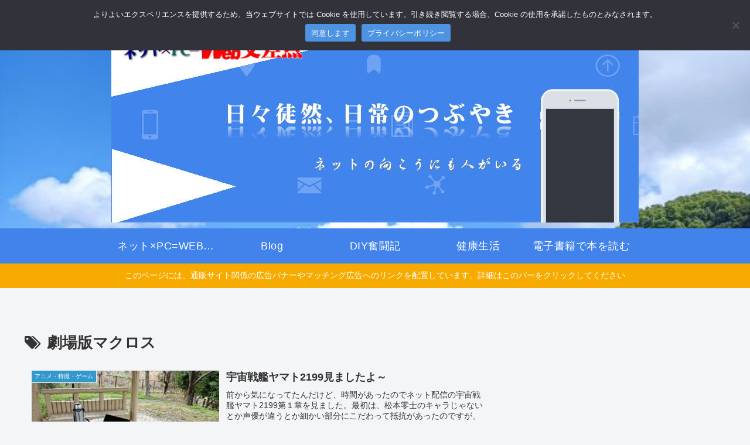

--- FILE ---
content_type: text/html; charset=utf-8
request_url: https://www.google.com/recaptcha/api2/aframe
body_size: 267
content:
<!DOCTYPE HTML><html><head><meta http-equiv="content-type" content="text/html; charset=UTF-8"></head><body><script nonce="mCOd-pKuqkrMAdGvcYa39A">/** Anti-fraud and anti-abuse applications only. See google.com/recaptcha */ try{var clients={'sodar':'https://pagead2.googlesyndication.com/pagead/sodar?'};window.addEventListener("message",function(a){try{if(a.source===window.parent){var b=JSON.parse(a.data);var c=clients[b['id']];if(c){var d=document.createElement('img');d.src=c+b['params']+'&rc='+(localStorage.getItem("rc::a")?sessionStorage.getItem("rc::b"):"");window.document.body.appendChild(d);sessionStorage.setItem("rc::e",parseInt(sessionStorage.getItem("rc::e")||0)+1);localStorage.setItem("rc::h",'1768975894559');}}}catch(b){}});window.parent.postMessage("_grecaptcha_ready", "*");}catch(b){}</script></body></html>

--- FILE ---
content_type: application/javascript; charset=utf-8;
request_url: https://dalc.valuecommerce.com/app3?p=892368984&_s=https%3A%2F%2Fblog.net-arcadia.net%2Ftag%2F%25E5%258A%2587%25E5%25A0%25B4%25E7%2589%2588%25E3%2583%259E%25E3%2582%25AF%25E3%2583%25AD%25E3%2582%25B9%2F&vf=iVBORw0KGgoAAAANSUhEUgAAAAMAAAADCAYAAABWKLW%2FAAAAMElEQVQYV2NkFGP4nxGVx7B6wjwGRvVVzP%2FjvvUwtL4qY2DczdX13%2FucDMNijSgGABUHDmOYeLLtAAAAAElFTkSuQmCC
body_size: 1854
content:
vc_linkswitch_callback({"t":"69706e15","r":"aXBuFQAJztsDhaCPCooERAqKCJRcTw","ub":"aXBuFAAMJ6oDhaCPCooFuwqKBtimqQ%3D%3D","vcid":"7aAQwgUVa4JxxpIDHMEcIVK_SSwksuq7u519uYkGRKSSHY4fKaUrtKmYVM0rCQfdylLQoX0VIcs9uevGgNMR7Ibk0SwHrS-diKcjDn36PKUAlu5R5HA98DUWRyChBAEl8aGEexvckEA","vcpub":"0.642779","paypaymall.yahoo.co.jp":{"a":"2821580","m":"2201292","g":"1e2291218a"},"ebookjapan.yahoo.co.jp":{"a":"2349414","m":"2103493","g":"adee8e0b9e","sp":"dealerid%3D40001"},"p":892368984,"valuecommerce.ne.jp":{"a":"2803077","m":"4","g":"abf6c6a284"},"www.hotpepper.jp":{"a":"2594692","m":"2262623","g":"7d713683a1","sp":"vos%3Dnhppvccp99002"},"s":3585773,"valuecommerce.com":{"a":"2803077","m":"4","g":"abf6c6a284"},"papy.co.jp/vcdummy":{"a":"2302765","m":"2433833","g":"60af749b96","sp":"ref%3Dvc"},"mini-shopping.yahoo.co.jp":{"a":"2821580","m":"2201292","g":"1e2291218a"},"bookwalker.jp":{"a":"2881505","m":"3024140","g":"6ca91a6a8a"},"shopping.geocities.jp":{"a":"2821580","m":"2201292","g":"1e2291218a"},"7net.omni7.jp":{"a":"2602201","m":"2993472","g":"4321f9c38a"},"shopping.yahoo.co.jp":{"a":"2821580","m":"2201292","g":"1e2291218a"},"www.amazon.co.jp":{"a":"2614000","m":"2366370","g":"58cad14faa","sp":"tag%3Dvc-22%26linkCode%3Dure"},"lb-test02.bookwalker.jp":{"a":"2881505","m":"3024140","g":"6ca91a6a8a"},"approach.yahoo.co.jp":{"a":"2821580","m":"2201292","g":"1e2291218a"},"www.omni7.jp":{"a":"2602201","m":"2993472","g":"4321f9c38a"},"restaurant.ikyu.com":{"a":"2349006","m":"2302203","g":"b890ae2e8a"},"paypaystep.yahoo.co.jp":{"a":"2821580","m":"2201292","g":"1e2291218a"},"renta.papy.co.jp/renta/sc/frm/item":{"a":"2302765","m":"2433833","g":"60af749b96","sp":"ref%3Dvc"},"l":4,"www.hotpepper.jp?vos=nhppvccp99002":{"a":"2594692","m":"2262623","g":"7d713683a1","sp":"vos%3Dnhppvccp99002"},"wwwtst.hotpepper.jp":{"a":"2594692","m":"2262623","g":"7d713683a1","sp":"vos%3Dnhppvccp99002"},"7netshopping.jp":{"a":"2602201","m":"2993472","g":"4321f9c38a"}})

--- FILE ---
content_type: application/javascript
request_url: https://ad.jp.ap.valuecommerce.com/servlet/jsbanner?sid=3585773&pid=891560354
body_size: 1007
content:
if(typeof(__vc_paramstr) === "undefined"){__vc_paramstr = "";}if(!__vc_paramstr && location.ancestorOrigins){__vc_dlist = location.ancestorOrigins;__vc_srcurl = "&_su="+encodeURIComponent(document.URL);__vc_dlarr = [];__vc_paramstr = "";for ( var i=0, l=__vc_dlist.length; l>i; i++ ) {__vc_dlarr.push(__vc_dlist[i]);}__vc_paramstr = "&_su="+encodeURIComponent(document.URL);if (__vc_dlarr.length){__vc_paramstr = __vc_paramstr + "&_dl=" + encodeURIComponent(__vc_dlarr.join(','));}}document.write("<A TARGET='_top' HREF='//ck.jp.ap.valuecommerce.com/servlet/referral?va=2760914&sid=3585773&pid=891560354&vcid=FnnThsIlOLdBCl5fSj9qR_kU3LsO7x2G4ORDpEraC5Yss2qnJQO4gEC-5yqaUoQeurIS_6iXKMPSb2xNNSqAdFsrrDr7P3X1-0U2P-AFMiqR5WWO_wQqJ8EcxNH6ulI5FvizulWZfsA&vcpub=0.883957"+__vc_paramstr+"' rel='nofollow'><IMG BORDER=0 SRC='//i.imgvc.com/vc/images/00/2a/20/d2.jpeg'></A>");